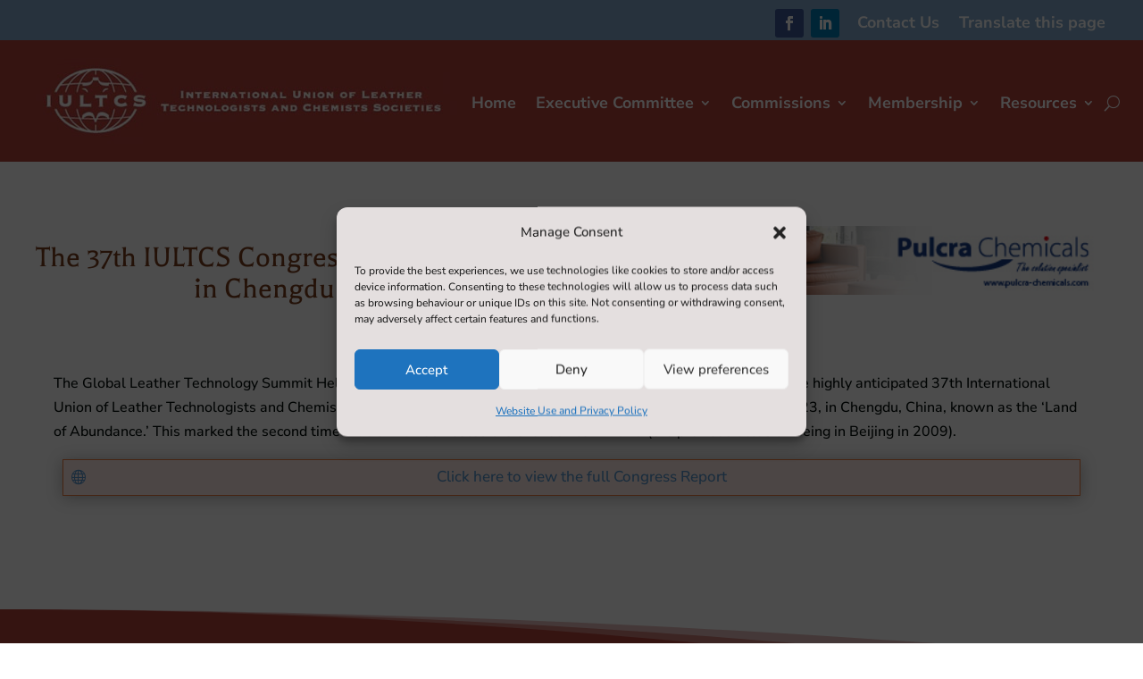

--- FILE ---
content_type: text/css
request_url: https://iultcs.org/wp-content/et-cache/5251/et-core-unified-5251.min.css?ver=1768309522
body_size: 67
content:
.et-db #et-boc .et-l .et-fb-option--tiny-mce .et-fb-option-container div.mce-edit-area{max-height:400px;overflow:scroll}.et_pb_fullwidth_menu .et_pb_menu__search-input,.et_pb_menu .et_pb_menu__search-input{background:white;padding:10px}.cn-button.bootstrap{color:#fff;background:#FFFFFF}

--- FILE ---
content_type: text/css
request_url: https://iultcs.org/wp-content/et-cache/5251/et-core-unified-tb-3464-tb-1941-tb-1761-deferred-5251.min.css?ver=1768309522
body_size: 758
content:
.et_pb_section_1_tb_footer{height:425px;max-height:484px}.et_pb_section_1_tb_footer.et_pb_section{padding-top:89px;background-color:#ec793b!important}.et_pb_section_1_tb_footer.section_has_divider.et_pb_top_divider .et_pb_top_inside_divider{background-image:url([data-uri]);background-size:100% 100px;top:0;height:100px;z-index:1;transform:scale(1,1)}.et_pb_row_1_tb_footer{height:121px}.et_pb_row_1_tb_footer.et_pb_row{padding-top:30px!important;padding-bottom:30px!important;padding-top:30px;padding-bottom:30px}.et_pb_row_1_tb_footer,body #page-container .et-db #et-boc .et-l .et_pb_row_1_tb_footer.et_pb_row,body.et_pb_pagebuilder_layout.single #page-container #et-boc .et-l .et_pb_row_1_tb_footer.et_pb_row,body.et_pb_pagebuilder_layout.single.et_full_width_page #page-container #et-boc .et-l .et_pb_row_1_tb_footer.et_pb_row{width:100%}.et_pb_text_2_tb_footer.et_pb_text{color:#ffffff!important}.et_pb_blurb_13_tb_footer.et_pb_blurb .et_pb_module_header,.et_pb_blurb_13_tb_footer.et_pb_blurb .et_pb_module_header a{font-size:20px;color:#A3A3A3!important;text-align:left}.et_pb_blurb_13_tb_footer.et_pb_blurb p{line-height:2em}.et_pb_blurb_13_tb_footer.et_pb_blurb{font-size:17px;line-height:2em;background-color:rgba(255,255,255,0.14)}.et_pb_blurb_13_tb_footer.et_pb_blurb .et_pb_blurb_description a{color:#FFFFFF!important}.et_pb_blurb_13_tb_footer .et_pb_main_blurb_image .et_pb_only_image_mode_wrap,.et_pb_blurb_13_tb_footer .et_pb_main_blurb_image .et-pb-icon{border-radius:0% 0% 0% 0%;overflow:hidden;border-width:0px;border-color:#3a3a3a;padding-top:0px!important;padding-right:0px!important;padding-bottom:0px!important;padding-left:0px!important;background-color:RGBA(255,255,255,0)}.et_pb_blurb_13_tb_footer .et_pb_main_blurb_image .et_pb_image_wrap{width:300px}.et_pb_blurb_13_tb_footer .et_pb_blurb_content{max-width:658px}.et_pb_blurb_13_tb_footer .et_pb_main_blurb_image{filter:opacity(97%);backface-visibility:hidden}@media only screen and (max-width:980px){.et_pb_section_1_tb_footer.et_pb_section{padding-top:89px}}@media only screen and (max-width:767px){.et_pb_section_1_tb_footer.et_pb_section{padding-top:89px;padding-right:20px;padding-left:20px}}